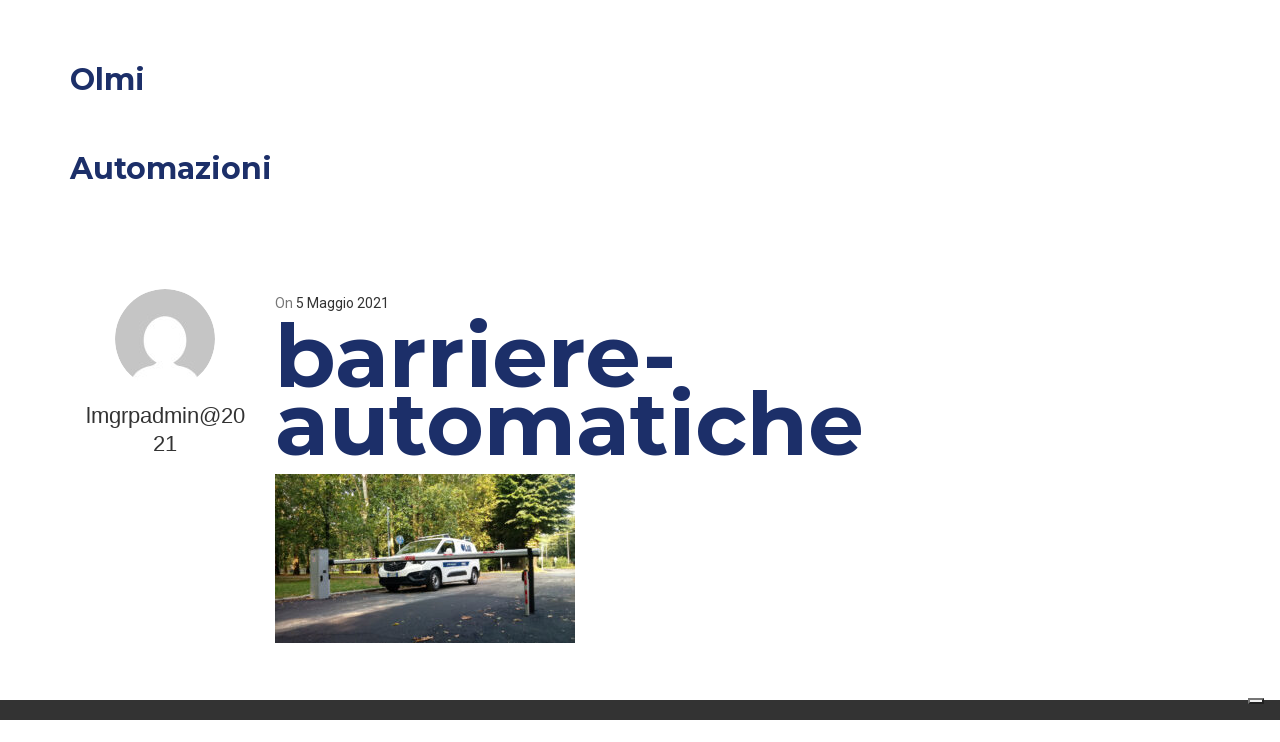

--- FILE ---
content_type: text/html; charset=utf-8
request_url: https://www.google.com/recaptcha/api2/anchor?ar=1&k=6Les79gUAAAAAOkL0cjd_OWAQ_j4C8L8mDi9V2eZ&co=aHR0cHM6Ly93d3cub2xtaWdyb3VwLml0OjQ0Mw..&hl=en&v=PoyoqOPhxBO7pBk68S4YbpHZ&size=invisible&anchor-ms=20000&execute-ms=30000&cb=98li5wk91o3s
body_size: 48782
content:
<!DOCTYPE HTML><html dir="ltr" lang="en"><head><meta http-equiv="Content-Type" content="text/html; charset=UTF-8">
<meta http-equiv="X-UA-Compatible" content="IE=edge">
<title>reCAPTCHA</title>
<style type="text/css">
/* cyrillic-ext */
@font-face {
  font-family: 'Roboto';
  font-style: normal;
  font-weight: 400;
  font-stretch: 100%;
  src: url(//fonts.gstatic.com/s/roboto/v48/KFO7CnqEu92Fr1ME7kSn66aGLdTylUAMa3GUBHMdazTgWw.woff2) format('woff2');
  unicode-range: U+0460-052F, U+1C80-1C8A, U+20B4, U+2DE0-2DFF, U+A640-A69F, U+FE2E-FE2F;
}
/* cyrillic */
@font-face {
  font-family: 'Roboto';
  font-style: normal;
  font-weight: 400;
  font-stretch: 100%;
  src: url(//fonts.gstatic.com/s/roboto/v48/KFO7CnqEu92Fr1ME7kSn66aGLdTylUAMa3iUBHMdazTgWw.woff2) format('woff2');
  unicode-range: U+0301, U+0400-045F, U+0490-0491, U+04B0-04B1, U+2116;
}
/* greek-ext */
@font-face {
  font-family: 'Roboto';
  font-style: normal;
  font-weight: 400;
  font-stretch: 100%;
  src: url(//fonts.gstatic.com/s/roboto/v48/KFO7CnqEu92Fr1ME7kSn66aGLdTylUAMa3CUBHMdazTgWw.woff2) format('woff2');
  unicode-range: U+1F00-1FFF;
}
/* greek */
@font-face {
  font-family: 'Roboto';
  font-style: normal;
  font-weight: 400;
  font-stretch: 100%;
  src: url(//fonts.gstatic.com/s/roboto/v48/KFO7CnqEu92Fr1ME7kSn66aGLdTylUAMa3-UBHMdazTgWw.woff2) format('woff2');
  unicode-range: U+0370-0377, U+037A-037F, U+0384-038A, U+038C, U+038E-03A1, U+03A3-03FF;
}
/* math */
@font-face {
  font-family: 'Roboto';
  font-style: normal;
  font-weight: 400;
  font-stretch: 100%;
  src: url(//fonts.gstatic.com/s/roboto/v48/KFO7CnqEu92Fr1ME7kSn66aGLdTylUAMawCUBHMdazTgWw.woff2) format('woff2');
  unicode-range: U+0302-0303, U+0305, U+0307-0308, U+0310, U+0312, U+0315, U+031A, U+0326-0327, U+032C, U+032F-0330, U+0332-0333, U+0338, U+033A, U+0346, U+034D, U+0391-03A1, U+03A3-03A9, U+03B1-03C9, U+03D1, U+03D5-03D6, U+03F0-03F1, U+03F4-03F5, U+2016-2017, U+2034-2038, U+203C, U+2040, U+2043, U+2047, U+2050, U+2057, U+205F, U+2070-2071, U+2074-208E, U+2090-209C, U+20D0-20DC, U+20E1, U+20E5-20EF, U+2100-2112, U+2114-2115, U+2117-2121, U+2123-214F, U+2190, U+2192, U+2194-21AE, U+21B0-21E5, U+21F1-21F2, U+21F4-2211, U+2213-2214, U+2216-22FF, U+2308-230B, U+2310, U+2319, U+231C-2321, U+2336-237A, U+237C, U+2395, U+239B-23B7, U+23D0, U+23DC-23E1, U+2474-2475, U+25AF, U+25B3, U+25B7, U+25BD, U+25C1, U+25CA, U+25CC, U+25FB, U+266D-266F, U+27C0-27FF, U+2900-2AFF, U+2B0E-2B11, U+2B30-2B4C, U+2BFE, U+3030, U+FF5B, U+FF5D, U+1D400-1D7FF, U+1EE00-1EEFF;
}
/* symbols */
@font-face {
  font-family: 'Roboto';
  font-style: normal;
  font-weight: 400;
  font-stretch: 100%;
  src: url(//fonts.gstatic.com/s/roboto/v48/KFO7CnqEu92Fr1ME7kSn66aGLdTylUAMaxKUBHMdazTgWw.woff2) format('woff2');
  unicode-range: U+0001-000C, U+000E-001F, U+007F-009F, U+20DD-20E0, U+20E2-20E4, U+2150-218F, U+2190, U+2192, U+2194-2199, U+21AF, U+21E6-21F0, U+21F3, U+2218-2219, U+2299, U+22C4-22C6, U+2300-243F, U+2440-244A, U+2460-24FF, U+25A0-27BF, U+2800-28FF, U+2921-2922, U+2981, U+29BF, U+29EB, U+2B00-2BFF, U+4DC0-4DFF, U+FFF9-FFFB, U+10140-1018E, U+10190-1019C, U+101A0, U+101D0-101FD, U+102E0-102FB, U+10E60-10E7E, U+1D2C0-1D2D3, U+1D2E0-1D37F, U+1F000-1F0FF, U+1F100-1F1AD, U+1F1E6-1F1FF, U+1F30D-1F30F, U+1F315, U+1F31C, U+1F31E, U+1F320-1F32C, U+1F336, U+1F378, U+1F37D, U+1F382, U+1F393-1F39F, U+1F3A7-1F3A8, U+1F3AC-1F3AF, U+1F3C2, U+1F3C4-1F3C6, U+1F3CA-1F3CE, U+1F3D4-1F3E0, U+1F3ED, U+1F3F1-1F3F3, U+1F3F5-1F3F7, U+1F408, U+1F415, U+1F41F, U+1F426, U+1F43F, U+1F441-1F442, U+1F444, U+1F446-1F449, U+1F44C-1F44E, U+1F453, U+1F46A, U+1F47D, U+1F4A3, U+1F4B0, U+1F4B3, U+1F4B9, U+1F4BB, U+1F4BF, U+1F4C8-1F4CB, U+1F4D6, U+1F4DA, U+1F4DF, U+1F4E3-1F4E6, U+1F4EA-1F4ED, U+1F4F7, U+1F4F9-1F4FB, U+1F4FD-1F4FE, U+1F503, U+1F507-1F50B, U+1F50D, U+1F512-1F513, U+1F53E-1F54A, U+1F54F-1F5FA, U+1F610, U+1F650-1F67F, U+1F687, U+1F68D, U+1F691, U+1F694, U+1F698, U+1F6AD, U+1F6B2, U+1F6B9-1F6BA, U+1F6BC, U+1F6C6-1F6CF, U+1F6D3-1F6D7, U+1F6E0-1F6EA, U+1F6F0-1F6F3, U+1F6F7-1F6FC, U+1F700-1F7FF, U+1F800-1F80B, U+1F810-1F847, U+1F850-1F859, U+1F860-1F887, U+1F890-1F8AD, U+1F8B0-1F8BB, U+1F8C0-1F8C1, U+1F900-1F90B, U+1F93B, U+1F946, U+1F984, U+1F996, U+1F9E9, U+1FA00-1FA6F, U+1FA70-1FA7C, U+1FA80-1FA89, U+1FA8F-1FAC6, U+1FACE-1FADC, U+1FADF-1FAE9, U+1FAF0-1FAF8, U+1FB00-1FBFF;
}
/* vietnamese */
@font-face {
  font-family: 'Roboto';
  font-style: normal;
  font-weight: 400;
  font-stretch: 100%;
  src: url(//fonts.gstatic.com/s/roboto/v48/KFO7CnqEu92Fr1ME7kSn66aGLdTylUAMa3OUBHMdazTgWw.woff2) format('woff2');
  unicode-range: U+0102-0103, U+0110-0111, U+0128-0129, U+0168-0169, U+01A0-01A1, U+01AF-01B0, U+0300-0301, U+0303-0304, U+0308-0309, U+0323, U+0329, U+1EA0-1EF9, U+20AB;
}
/* latin-ext */
@font-face {
  font-family: 'Roboto';
  font-style: normal;
  font-weight: 400;
  font-stretch: 100%;
  src: url(//fonts.gstatic.com/s/roboto/v48/KFO7CnqEu92Fr1ME7kSn66aGLdTylUAMa3KUBHMdazTgWw.woff2) format('woff2');
  unicode-range: U+0100-02BA, U+02BD-02C5, U+02C7-02CC, U+02CE-02D7, U+02DD-02FF, U+0304, U+0308, U+0329, U+1D00-1DBF, U+1E00-1E9F, U+1EF2-1EFF, U+2020, U+20A0-20AB, U+20AD-20C0, U+2113, U+2C60-2C7F, U+A720-A7FF;
}
/* latin */
@font-face {
  font-family: 'Roboto';
  font-style: normal;
  font-weight: 400;
  font-stretch: 100%;
  src: url(//fonts.gstatic.com/s/roboto/v48/KFO7CnqEu92Fr1ME7kSn66aGLdTylUAMa3yUBHMdazQ.woff2) format('woff2');
  unicode-range: U+0000-00FF, U+0131, U+0152-0153, U+02BB-02BC, U+02C6, U+02DA, U+02DC, U+0304, U+0308, U+0329, U+2000-206F, U+20AC, U+2122, U+2191, U+2193, U+2212, U+2215, U+FEFF, U+FFFD;
}
/* cyrillic-ext */
@font-face {
  font-family: 'Roboto';
  font-style: normal;
  font-weight: 500;
  font-stretch: 100%;
  src: url(//fonts.gstatic.com/s/roboto/v48/KFO7CnqEu92Fr1ME7kSn66aGLdTylUAMa3GUBHMdazTgWw.woff2) format('woff2');
  unicode-range: U+0460-052F, U+1C80-1C8A, U+20B4, U+2DE0-2DFF, U+A640-A69F, U+FE2E-FE2F;
}
/* cyrillic */
@font-face {
  font-family: 'Roboto';
  font-style: normal;
  font-weight: 500;
  font-stretch: 100%;
  src: url(//fonts.gstatic.com/s/roboto/v48/KFO7CnqEu92Fr1ME7kSn66aGLdTylUAMa3iUBHMdazTgWw.woff2) format('woff2');
  unicode-range: U+0301, U+0400-045F, U+0490-0491, U+04B0-04B1, U+2116;
}
/* greek-ext */
@font-face {
  font-family: 'Roboto';
  font-style: normal;
  font-weight: 500;
  font-stretch: 100%;
  src: url(//fonts.gstatic.com/s/roboto/v48/KFO7CnqEu92Fr1ME7kSn66aGLdTylUAMa3CUBHMdazTgWw.woff2) format('woff2');
  unicode-range: U+1F00-1FFF;
}
/* greek */
@font-face {
  font-family: 'Roboto';
  font-style: normal;
  font-weight: 500;
  font-stretch: 100%;
  src: url(//fonts.gstatic.com/s/roboto/v48/KFO7CnqEu92Fr1ME7kSn66aGLdTylUAMa3-UBHMdazTgWw.woff2) format('woff2');
  unicode-range: U+0370-0377, U+037A-037F, U+0384-038A, U+038C, U+038E-03A1, U+03A3-03FF;
}
/* math */
@font-face {
  font-family: 'Roboto';
  font-style: normal;
  font-weight: 500;
  font-stretch: 100%;
  src: url(//fonts.gstatic.com/s/roboto/v48/KFO7CnqEu92Fr1ME7kSn66aGLdTylUAMawCUBHMdazTgWw.woff2) format('woff2');
  unicode-range: U+0302-0303, U+0305, U+0307-0308, U+0310, U+0312, U+0315, U+031A, U+0326-0327, U+032C, U+032F-0330, U+0332-0333, U+0338, U+033A, U+0346, U+034D, U+0391-03A1, U+03A3-03A9, U+03B1-03C9, U+03D1, U+03D5-03D6, U+03F0-03F1, U+03F4-03F5, U+2016-2017, U+2034-2038, U+203C, U+2040, U+2043, U+2047, U+2050, U+2057, U+205F, U+2070-2071, U+2074-208E, U+2090-209C, U+20D0-20DC, U+20E1, U+20E5-20EF, U+2100-2112, U+2114-2115, U+2117-2121, U+2123-214F, U+2190, U+2192, U+2194-21AE, U+21B0-21E5, U+21F1-21F2, U+21F4-2211, U+2213-2214, U+2216-22FF, U+2308-230B, U+2310, U+2319, U+231C-2321, U+2336-237A, U+237C, U+2395, U+239B-23B7, U+23D0, U+23DC-23E1, U+2474-2475, U+25AF, U+25B3, U+25B7, U+25BD, U+25C1, U+25CA, U+25CC, U+25FB, U+266D-266F, U+27C0-27FF, U+2900-2AFF, U+2B0E-2B11, U+2B30-2B4C, U+2BFE, U+3030, U+FF5B, U+FF5D, U+1D400-1D7FF, U+1EE00-1EEFF;
}
/* symbols */
@font-face {
  font-family: 'Roboto';
  font-style: normal;
  font-weight: 500;
  font-stretch: 100%;
  src: url(//fonts.gstatic.com/s/roboto/v48/KFO7CnqEu92Fr1ME7kSn66aGLdTylUAMaxKUBHMdazTgWw.woff2) format('woff2');
  unicode-range: U+0001-000C, U+000E-001F, U+007F-009F, U+20DD-20E0, U+20E2-20E4, U+2150-218F, U+2190, U+2192, U+2194-2199, U+21AF, U+21E6-21F0, U+21F3, U+2218-2219, U+2299, U+22C4-22C6, U+2300-243F, U+2440-244A, U+2460-24FF, U+25A0-27BF, U+2800-28FF, U+2921-2922, U+2981, U+29BF, U+29EB, U+2B00-2BFF, U+4DC0-4DFF, U+FFF9-FFFB, U+10140-1018E, U+10190-1019C, U+101A0, U+101D0-101FD, U+102E0-102FB, U+10E60-10E7E, U+1D2C0-1D2D3, U+1D2E0-1D37F, U+1F000-1F0FF, U+1F100-1F1AD, U+1F1E6-1F1FF, U+1F30D-1F30F, U+1F315, U+1F31C, U+1F31E, U+1F320-1F32C, U+1F336, U+1F378, U+1F37D, U+1F382, U+1F393-1F39F, U+1F3A7-1F3A8, U+1F3AC-1F3AF, U+1F3C2, U+1F3C4-1F3C6, U+1F3CA-1F3CE, U+1F3D4-1F3E0, U+1F3ED, U+1F3F1-1F3F3, U+1F3F5-1F3F7, U+1F408, U+1F415, U+1F41F, U+1F426, U+1F43F, U+1F441-1F442, U+1F444, U+1F446-1F449, U+1F44C-1F44E, U+1F453, U+1F46A, U+1F47D, U+1F4A3, U+1F4B0, U+1F4B3, U+1F4B9, U+1F4BB, U+1F4BF, U+1F4C8-1F4CB, U+1F4D6, U+1F4DA, U+1F4DF, U+1F4E3-1F4E6, U+1F4EA-1F4ED, U+1F4F7, U+1F4F9-1F4FB, U+1F4FD-1F4FE, U+1F503, U+1F507-1F50B, U+1F50D, U+1F512-1F513, U+1F53E-1F54A, U+1F54F-1F5FA, U+1F610, U+1F650-1F67F, U+1F687, U+1F68D, U+1F691, U+1F694, U+1F698, U+1F6AD, U+1F6B2, U+1F6B9-1F6BA, U+1F6BC, U+1F6C6-1F6CF, U+1F6D3-1F6D7, U+1F6E0-1F6EA, U+1F6F0-1F6F3, U+1F6F7-1F6FC, U+1F700-1F7FF, U+1F800-1F80B, U+1F810-1F847, U+1F850-1F859, U+1F860-1F887, U+1F890-1F8AD, U+1F8B0-1F8BB, U+1F8C0-1F8C1, U+1F900-1F90B, U+1F93B, U+1F946, U+1F984, U+1F996, U+1F9E9, U+1FA00-1FA6F, U+1FA70-1FA7C, U+1FA80-1FA89, U+1FA8F-1FAC6, U+1FACE-1FADC, U+1FADF-1FAE9, U+1FAF0-1FAF8, U+1FB00-1FBFF;
}
/* vietnamese */
@font-face {
  font-family: 'Roboto';
  font-style: normal;
  font-weight: 500;
  font-stretch: 100%;
  src: url(//fonts.gstatic.com/s/roboto/v48/KFO7CnqEu92Fr1ME7kSn66aGLdTylUAMa3OUBHMdazTgWw.woff2) format('woff2');
  unicode-range: U+0102-0103, U+0110-0111, U+0128-0129, U+0168-0169, U+01A0-01A1, U+01AF-01B0, U+0300-0301, U+0303-0304, U+0308-0309, U+0323, U+0329, U+1EA0-1EF9, U+20AB;
}
/* latin-ext */
@font-face {
  font-family: 'Roboto';
  font-style: normal;
  font-weight: 500;
  font-stretch: 100%;
  src: url(//fonts.gstatic.com/s/roboto/v48/KFO7CnqEu92Fr1ME7kSn66aGLdTylUAMa3KUBHMdazTgWw.woff2) format('woff2');
  unicode-range: U+0100-02BA, U+02BD-02C5, U+02C7-02CC, U+02CE-02D7, U+02DD-02FF, U+0304, U+0308, U+0329, U+1D00-1DBF, U+1E00-1E9F, U+1EF2-1EFF, U+2020, U+20A0-20AB, U+20AD-20C0, U+2113, U+2C60-2C7F, U+A720-A7FF;
}
/* latin */
@font-face {
  font-family: 'Roboto';
  font-style: normal;
  font-weight: 500;
  font-stretch: 100%;
  src: url(//fonts.gstatic.com/s/roboto/v48/KFO7CnqEu92Fr1ME7kSn66aGLdTylUAMa3yUBHMdazQ.woff2) format('woff2');
  unicode-range: U+0000-00FF, U+0131, U+0152-0153, U+02BB-02BC, U+02C6, U+02DA, U+02DC, U+0304, U+0308, U+0329, U+2000-206F, U+20AC, U+2122, U+2191, U+2193, U+2212, U+2215, U+FEFF, U+FFFD;
}
/* cyrillic-ext */
@font-face {
  font-family: 'Roboto';
  font-style: normal;
  font-weight: 900;
  font-stretch: 100%;
  src: url(//fonts.gstatic.com/s/roboto/v48/KFO7CnqEu92Fr1ME7kSn66aGLdTylUAMa3GUBHMdazTgWw.woff2) format('woff2');
  unicode-range: U+0460-052F, U+1C80-1C8A, U+20B4, U+2DE0-2DFF, U+A640-A69F, U+FE2E-FE2F;
}
/* cyrillic */
@font-face {
  font-family: 'Roboto';
  font-style: normal;
  font-weight: 900;
  font-stretch: 100%;
  src: url(//fonts.gstatic.com/s/roboto/v48/KFO7CnqEu92Fr1ME7kSn66aGLdTylUAMa3iUBHMdazTgWw.woff2) format('woff2');
  unicode-range: U+0301, U+0400-045F, U+0490-0491, U+04B0-04B1, U+2116;
}
/* greek-ext */
@font-face {
  font-family: 'Roboto';
  font-style: normal;
  font-weight: 900;
  font-stretch: 100%;
  src: url(//fonts.gstatic.com/s/roboto/v48/KFO7CnqEu92Fr1ME7kSn66aGLdTylUAMa3CUBHMdazTgWw.woff2) format('woff2');
  unicode-range: U+1F00-1FFF;
}
/* greek */
@font-face {
  font-family: 'Roboto';
  font-style: normal;
  font-weight: 900;
  font-stretch: 100%;
  src: url(//fonts.gstatic.com/s/roboto/v48/KFO7CnqEu92Fr1ME7kSn66aGLdTylUAMa3-UBHMdazTgWw.woff2) format('woff2');
  unicode-range: U+0370-0377, U+037A-037F, U+0384-038A, U+038C, U+038E-03A1, U+03A3-03FF;
}
/* math */
@font-face {
  font-family: 'Roboto';
  font-style: normal;
  font-weight: 900;
  font-stretch: 100%;
  src: url(//fonts.gstatic.com/s/roboto/v48/KFO7CnqEu92Fr1ME7kSn66aGLdTylUAMawCUBHMdazTgWw.woff2) format('woff2');
  unicode-range: U+0302-0303, U+0305, U+0307-0308, U+0310, U+0312, U+0315, U+031A, U+0326-0327, U+032C, U+032F-0330, U+0332-0333, U+0338, U+033A, U+0346, U+034D, U+0391-03A1, U+03A3-03A9, U+03B1-03C9, U+03D1, U+03D5-03D6, U+03F0-03F1, U+03F4-03F5, U+2016-2017, U+2034-2038, U+203C, U+2040, U+2043, U+2047, U+2050, U+2057, U+205F, U+2070-2071, U+2074-208E, U+2090-209C, U+20D0-20DC, U+20E1, U+20E5-20EF, U+2100-2112, U+2114-2115, U+2117-2121, U+2123-214F, U+2190, U+2192, U+2194-21AE, U+21B0-21E5, U+21F1-21F2, U+21F4-2211, U+2213-2214, U+2216-22FF, U+2308-230B, U+2310, U+2319, U+231C-2321, U+2336-237A, U+237C, U+2395, U+239B-23B7, U+23D0, U+23DC-23E1, U+2474-2475, U+25AF, U+25B3, U+25B7, U+25BD, U+25C1, U+25CA, U+25CC, U+25FB, U+266D-266F, U+27C0-27FF, U+2900-2AFF, U+2B0E-2B11, U+2B30-2B4C, U+2BFE, U+3030, U+FF5B, U+FF5D, U+1D400-1D7FF, U+1EE00-1EEFF;
}
/* symbols */
@font-face {
  font-family: 'Roboto';
  font-style: normal;
  font-weight: 900;
  font-stretch: 100%;
  src: url(//fonts.gstatic.com/s/roboto/v48/KFO7CnqEu92Fr1ME7kSn66aGLdTylUAMaxKUBHMdazTgWw.woff2) format('woff2');
  unicode-range: U+0001-000C, U+000E-001F, U+007F-009F, U+20DD-20E0, U+20E2-20E4, U+2150-218F, U+2190, U+2192, U+2194-2199, U+21AF, U+21E6-21F0, U+21F3, U+2218-2219, U+2299, U+22C4-22C6, U+2300-243F, U+2440-244A, U+2460-24FF, U+25A0-27BF, U+2800-28FF, U+2921-2922, U+2981, U+29BF, U+29EB, U+2B00-2BFF, U+4DC0-4DFF, U+FFF9-FFFB, U+10140-1018E, U+10190-1019C, U+101A0, U+101D0-101FD, U+102E0-102FB, U+10E60-10E7E, U+1D2C0-1D2D3, U+1D2E0-1D37F, U+1F000-1F0FF, U+1F100-1F1AD, U+1F1E6-1F1FF, U+1F30D-1F30F, U+1F315, U+1F31C, U+1F31E, U+1F320-1F32C, U+1F336, U+1F378, U+1F37D, U+1F382, U+1F393-1F39F, U+1F3A7-1F3A8, U+1F3AC-1F3AF, U+1F3C2, U+1F3C4-1F3C6, U+1F3CA-1F3CE, U+1F3D4-1F3E0, U+1F3ED, U+1F3F1-1F3F3, U+1F3F5-1F3F7, U+1F408, U+1F415, U+1F41F, U+1F426, U+1F43F, U+1F441-1F442, U+1F444, U+1F446-1F449, U+1F44C-1F44E, U+1F453, U+1F46A, U+1F47D, U+1F4A3, U+1F4B0, U+1F4B3, U+1F4B9, U+1F4BB, U+1F4BF, U+1F4C8-1F4CB, U+1F4D6, U+1F4DA, U+1F4DF, U+1F4E3-1F4E6, U+1F4EA-1F4ED, U+1F4F7, U+1F4F9-1F4FB, U+1F4FD-1F4FE, U+1F503, U+1F507-1F50B, U+1F50D, U+1F512-1F513, U+1F53E-1F54A, U+1F54F-1F5FA, U+1F610, U+1F650-1F67F, U+1F687, U+1F68D, U+1F691, U+1F694, U+1F698, U+1F6AD, U+1F6B2, U+1F6B9-1F6BA, U+1F6BC, U+1F6C6-1F6CF, U+1F6D3-1F6D7, U+1F6E0-1F6EA, U+1F6F0-1F6F3, U+1F6F7-1F6FC, U+1F700-1F7FF, U+1F800-1F80B, U+1F810-1F847, U+1F850-1F859, U+1F860-1F887, U+1F890-1F8AD, U+1F8B0-1F8BB, U+1F8C0-1F8C1, U+1F900-1F90B, U+1F93B, U+1F946, U+1F984, U+1F996, U+1F9E9, U+1FA00-1FA6F, U+1FA70-1FA7C, U+1FA80-1FA89, U+1FA8F-1FAC6, U+1FACE-1FADC, U+1FADF-1FAE9, U+1FAF0-1FAF8, U+1FB00-1FBFF;
}
/* vietnamese */
@font-face {
  font-family: 'Roboto';
  font-style: normal;
  font-weight: 900;
  font-stretch: 100%;
  src: url(//fonts.gstatic.com/s/roboto/v48/KFO7CnqEu92Fr1ME7kSn66aGLdTylUAMa3OUBHMdazTgWw.woff2) format('woff2');
  unicode-range: U+0102-0103, U+0110-0111, U+0128-0129, U+0168-0169, U+01A0-01A1, U+01AF-01B0, U+0300-0301, U+0303-0304, U+0308-0309, U+0323, U+0329, U+1EA0-1EF9, U+20AB;
}
/* latin-ext */
@font-face {
  font-family: 'Roboto';
  font-style: normal;
  font-weight: 900;
  font-stretch: 100%;
  src: url(//fonts.gstatic.com/s/roboto/v48/KFO7CnqEu92Fr1ME7kSn66aGLdTylUAMa3KUBHMdazTgWw.woff2) format('woff2');
  unicode-range: U+0100-02BA, U+02BD-02C5, U+02C7-02CC, U+02CE-02D7, U+02DD-02FF, U+0304, U+0308, U+0329, U+1D00-1DBF, U+1E00-1E9F, U+1EF2-1EFF, U+2020, U+20A0-20AB, U+20AD-20C0, U+2113, U+2C60-2C7F, U+A720-A7FF;
}
/* latin */
@font-face {
  font-family: 'Roboto';
  font-style: normal;
  font-weight: 900;
  font-stretch: 100%;
  src: url(//fonts.gstatic.com/s/roboto/v48/KFO7CnqEu92Fr1ME7kSn66aGLdTylUAMa3yUBHMdazQ.woff2) format('woff2');
  unicode-range: U+0000-00FF, U+0131, U+0152-0153, U+02BB-02BC, U+02C6, U+02DA, U+02DC, U+0304, U+0308, U+0329, U+2000-206F, U+20AC, U+2122, U+2191, U+2193, U+2212, U+2215, U+FEFF, U+FFFD;
}

</style>
<link rel="stylesheet" type="text/css" href="https://www.gstatic.com/recaptcha/releases/PoyoqOPhxBO7pBk68S4YbpHZ/styles__ltr.css">
<script nonce="5oPFRb8g6m9gaC-jSlX_YA" type="text/javascript">window['__recaptcha_api'] = 'https://www.google.com/recaptcha/api2/';</script>
<script type="text/javascript" src="https://www.gstatic.com/recaptcha/releases/PoyoqOPhxBO7pBk68S4YbpHZ/recaptcha__en.js" nonce="5oPFRb8g6m9gaC-jSlX_YA">
      
    </script></head>
<body><div id="rc-anchor-alert" class="rc-anchor-alert"></div>
<input type="hidden" id="recaptcha-token" value="[base64]">
<script type="text/javascript" nonce="5oPFRb8g6m9gaC-jSlX_YA">
      recaptcha.anchor.Main.init("[\x22ainput\x22,[\x22bgdata\x22,\x22\x22,\[base64]/[base64]/[base64]/[base64]/[base64]/[base64]/KGcoTywyNTMsTy5PKSxVRyhPLEMpKTpnKE8sMjUzLEMpLE8pKSxsKSksTykpfSxieT1mdW5jdGlvbihDLE8sdSxsKXtmb3IobD0odT1SKEMpLDApO08+MDtPLS0pbD1sPDw4fFooQyk7ZyhDLHUsbCl9LFVHPWZ1bmN0aW9uKEMsTyl7Qy5pLmxlbmd0aD4xMDQ/[base64]/[base64]/[base64]/[base64]/[base64]/[base64]/[base64]\\u003d\x22,\[base64]\\u003d\\u003d\x22,\x22aQUDw4nCsFjChGp3PmLDqU/Cn8KVw4DDo8Oiw4LCv15rwpvDhH3DlcO4w5DDk0FZw7thFsOIw4bCr1c0wpHDp8Kuw4R9wrvDoGjDuGPDjHHClMONwrvDuirDu8KaYcOeYh/DsMOqeMKnCG9paMKmccOxw77DiMK5UMKSwrPDgcKtdcOAw6l2w6bDj8Kcw4tcCW7ChcOSw5VQTsOSY3jDlcOTEgjCoic1ecOQInrDuTU8GcO0MMO2c8KjV1ciUS0yw7nDnWU4wpUdIMONw5XCncOSw49ew7xAwq3Cp8ONB8OTw5xlSRLDv8O/AsOIwoscw7Uww5bDosOXwpcLwprDqMKnw71hw6/[base64]/[base64]/CniRAJWbDisKTwp/DvMOeFDvClhLCuMO2w4nDgHHDtcOEw5dSVSXDiXtCDFLCkcKaelx6w5bCu8KgdVdjccKseHDDqcK+dFPCpcKMw5pDAF9CHsOWNcK4KRQtIkDDtmPCtBw8w73Dk8KBw7BOfjvChWtCD8KNw6rCmQrCjUDCm8K/csKkwpwOHcK0Ckp5w4lNI8O9DjNqwoPDj2pgIU1Aw6/DmGcIwrkRw701a1opfsKYw4VQw5hgSMO8w64pAMKlNMKjGi/DhsOnSg5hw4zChcOGUCJeKGnDl8OIwqlTPQQNw6IOwoTDq8KJTsOTw7Yew5rDj3zDp8KLwrbDusOlBsOxD8OLw7TDssKVfsKlRsKDwoLDuRTCuUrCrEpwPQ/DicO3wq7CgT/[base64]/Ds3V2w6AJU8KUP8Onwr3Dsk3DnXXDgcOAEMOJFS/CpcKWw7fCpEUuwodRwq8xOMKvw58UYhnDvWYGUjFqZsKcwqfCjQB1dHQewrLDr8KsTsOQwozDgVPDlQLCgMKVwohEZRpaw4p5DsO9AsOUw77Du0E3fsKrwoROb8OgwpzDmR/DsGrCjlsBUcOjw442wrFWwr17QAfCtMO2ZlQhD8K6UWEuwrg0FGnCqsO1wpo3UsOgwpARwoTDgcKbw6Y5w5HCuBbCs8OZwoUrw7TDsMKawrpSwp8KesKoE8KyOBx5wpHDkcOtw57DrXjDoTIEwrrDrU07HsObBm0Vw58two5/Kz7DnG9Ew4xUwpXCmsKzwrPCvU9EFsKew5XCmsKiOcOuF8O3w4IrwpTCicOiXMOhZsOEQcKeXR7Cuztbw5DDhMKAw4DCmjTCu8O2w4l/LFnDgktdw4pTTFvCjw7Dt8OYcXpKecKiG8KgwpfDnW5xw5bCnB7DgS7DrcOywrgGVHLCtMKyQTB9woYowooIw5/Co8KnRQJNwpjCrsKew6E0d1DDpMO0w57CgU5Fw5vDr8KbHyJDUMOJNcOLw6jDvj3DrMOSwrfClMOxM8OafsKWP8Ohw7zCr2bDhGJ2woTChHxmG3duwrQuQX0HwoHCqHDDm8KJIcOyKMOwXcODwo/[base64]/[base64]/DusOuPW9/Qx/[base64]/DkMO1LCZkY1PDtAUrw4jDlXI/AcOERsKfwq/[base64]/[base64]/CuMKYNRNlw5bCgEjDpMOdI8KeCU9fZsOaAcKyw5fCum3CrcKWD8OXw5fDucKQw49odUDCiMKLw6dJw4vDpcOSDsKPScKtw47CiMO6wp0eXMOCWcKdXcO8wqo9w6VcTxtIUxXDlMKBFWTCvcOXw6hlwrLDj8O+QT/Drghsw6TCjQQDb1YNH8O4Y8KTfzBnwqfCsVJ1w5jCuDdwHsKbTTHDrsOrw5U/w5wEw4oyw4PCosOaw77Dj0rDg1Zjw41mb8OGTWTCoMOGH8O1ESrDvR9Yw5nCkWLCi8OXw6fCvHtjHQ/Cl8KGw6tBWMK1woFkwpfDkiHCgQxJw5xGw70uwqXCvyAjw4ZTaMKweVwZeh7Ch8OtXl/DucOMwro9w5ZRw7/[base64]/wrzDoR7DsGQ5w5YQaAPDl8KJwq3CosO2fRbDszXDs8O1w4PDuU80Q8KUwrcKw7zCmy3Cs8KAwpYUwqgoZmbDuU8hUCXDncOOR8OhP8KHwrLDtDs7eMOqwqQyw6bCv1VjfMOiwpURwo7Dk8KMw75dwoUBEA1Qw6cHPBDCgsKQwrcIw4/DikE+wrg/[base64]/DoF81w4MUP8ORwqHCi8OrwrXCl01Qa3IlOAbCscK9Uh/DnhlgO8OaHsOewoYcwoTCicOvFFg/GsKqecKXTcORw5lLw6zDusOIFsKPA8OGw7FXWARKw5obwrhzWWcIHA7CnsKuc1XDucK4wpXDrSfDncKiw4/DkjoWcz54w4vDrcODOEs1wq5NERgCBUXDmDIRw5fDs8ONH0IbdG0Ow6bCqA3ChATChsKdw5TDjlpEw513w7EbNsOlw4nDnGFCwokpHURjw5wrNMOIJAzDrzwSw5kkw5HCun9PMTR6wpoZDsOTFH1lIMOTecOjOktqw4DDoMKbwrtdDk/[base64]/wpgTwokpQMKsw50Swq7CpUILW35HwrfCu0/CpMKyI2/DucK1wrNuw4rCry/CmUM3w6o3WcKdwpQrw44wdVTDjcKfw78Dw6XDqQHCpCl0HE/CtcK5JS93wqJ6wq9rMmDDgBDCusKUw6A9w5XDuVhgw7IkwoQeIUfCssOZwrwgwpdLwpF2wogSw7dOw65HdAlkw5zDujnDnMOewqjCpFd9OMOsw6rCmMKPE1ZLCxDCo8OAfDnDuMKoM8OewpPDuhlSWcOmwrAnUcK7w4F1E8OQEsOATjBAw6/[base64]/EsK8MsObJ8OdbsKsOsKvw53Co8ODT8K0Tmtjw4vCtsKTGMOzb8OaYTvDiDvCsMO9wrLDqcOmO2h9wrzDtsKbwoVDw5HCocOOwoHDksOdAH3DgG3ChDfDt1DCi8KSNXLDuEMFQsO8w48MKcOlScKgw6U+w6fClkTDvgJkwrfCgcOrwpY5csOqYwQ/D8OMXH7DujvDp8OceHwGbsOSGyIqwr0QZG/DpgwyEk/DosOVwpIfFmTCpwnDmm7DgjJkwrVzw7bCh8OfwofChMOyw43DgWXDnMKQWGjDusOSM8Kmw5QjBcKSNcOpw4cVwrEVFTfCl1XDsFl/dcKoBWTCnz/DpnAcVAlpw7gAw4ZRwq48w4HDvi/DtMKKw6JJXsK+IWTCpjQVwq3DoMO6R2l7acO8XcOkH2jDuMKhUi9Jw7kiOMKYTcKFZ2RxCMK6w5LDkFcswoYJwp3DkX/Crw3DkB5WVG/CucOqwp3CtsORSnTCg8O7ZRIuAFIOwojCu8KGQsOyEC7DqsK3KwFMB3kpw5ZKasKGwqXCjsOVwppmXMOnCG4TwpHDmyVBfMKMwq3CnXc5TzU8w6rDhcOcdsO4w4/CoU5RAsKZAHDCsljCoEQXw7oiCsO3RcOtwr3CviHCnw0aFMKowp9ndsKjw4vDkMKSw6RBE38DwqLChcOkRwhSZj7CqxQtYcOgdMKZY3tYw6PDmy3CocKlN8OJA8K+asOfecOPdcOhwpF/wqpJGC/DtQMoFmbDvSvDpD85wo4sCTFuWiAlNAjClcK+asOOH8KYw5/DuzrCtibDsMOdwqvDrFpxw6XCgcOLw4k8JMKkLMOHwpHCuBTCjBHDlBcqW8KzKnfDiRF9O8Ovw6sAw55ueMOwQjo6wpDCtztzfSA4w5rDlcKBFS/CjsOgwqfDkMKGw6smAVRJwo/CpsO4w7VcIMOJw47DqcKAD8KDw5nCuMKkwovCglQ+HMKXwrR5w4BwEsKkw5rCmcKpFwrCnsOUdQXCpcOwGQrCuMOjwrDCvFPCpwLCqsKVw55mw4fChsOlDF7DkjTCk0XDgsO5wqjDpRbDsGY4w4sSGcOTXcORw43DvTbDhh/DvDjDljErBVlSwrAZwoTDhzExRsOyPMOZw5NUIzsKwoAmeH7DnB7DtcORw6/DucKTwqhXwrdfw7xqXcOCwoMCwqjDisKjw5Jbw47CoMK/fsOSc8O/LsOKNzsDwpkbw7dTIMOawosMdynDrMKxNsK7XSjCqMK/wpnDqn3Cm8KOw5Qrw4gkwoIgw7XCrQscesKsK0ZgGMK5w7xzFAs1wprDgT/Cjj9nw5DDsWXDnVDCsGdLw5wYw7/CoElkdXvCjzHDgsK/[base64]/[base64]/Ds8KxQwjDuhrDhcKVLgHCmlrCtcKHwqAtL8KJKAx8w4Nww4jDnsKfw7Y1Ax46wqLDu8KMJcKWw4vDrcOXwrhJwpgfbhIcO1zCn8KecDvDscOdwo3CoSDCiw7CpsKgBcKyw5JWwofCglpUOQ4mw6LCjTrCm8O3wrnCkDcHwrMWw6waWsOswojDqcO9CsK/wot1w7Vnw5gMREhiMSPCiUzDvUvDtMODMsKEKxFbw55HM8OzcTdHw47CusKeYE7ClsKPP01ASMK6c8O8LkPDgkIVw5pFKGnCjSYOGWbChsKbD8O9w6DDsVRqw7khw4YOwpHCuSAjwqrDk8Onw7Jdwr3DrMK4w58wTcOOwqTDvTg/TMO4KsKhLyUJwrhyDD/Cn8KSZcKUw6E7ZsKLV1PDjU3Ct8KewojCmcKiwpdoPsO9d8K2w5PCqcKAwqk9w4XDqjHDs8O8w7ssTBVCNxEvwq/CgMKcL8OiAsKrEx7CqA7CiMKkw40lwptbD8Ofczdlw6fClsKNQWxIUSLCkMKZMErDhEBjSMOSPMKjVCsjworDj8OiwqvDihsFV8OQw4fDncKZw5tXwo9Pw6Fuw6LDlMOoecK/[base64]/[base64]/DnMOrfcOvQsKWWcO3bUgyw5Vkw5zDsGPDjyrCkXFjesKzw70qLMOLwpkpwrjDi0XCu1AbwpbCgsOtw4zCv8KJPMKQwp/[base64]/dmLCkcO5L3vDksKZDmjDtT9kwpjCm0U/[base64]/DsMKzw77DtjnCusO4w49ew57Do1rCusKDASgPw7nDgBHDjcK1S8KnR8O2EzjDqA1rSMOJb8OvQk3CtMOiw4w1WDjDqBkKfcK/wrLDpsOdMcK7IMOuHMOpw5vDv07Dp07DvsKjcMKBwqp1wpPDkzJfcgrDhzrCp3Z7R01FwqzDgUDChMOKCDrCgsKHY8KGTsKATX/[base64]/DqMOcVFLDs2fCtyLDnMKYTwAdw6bCnMOCeCLDm8OSZMKKw6E0ScOlwr4HXnggBFBawp7CosOOfMK+wrTCjcO9eMOPw41JKcOABUzCpELDiWrCm8Kyw4zChg44wrJGDsOBCMKnFMOHKMOEXjPDksOZwo4YERDDqFppw7PCl3Z6w4daalt/w7cLw7FGw7DCksKgR8K2Eh4sw7QnOMK/wpvCvsODZmHCkkEYw7t5w6/DmsOPWlzDscO7VnbCv8KowqDCgMK7w7rDt8KpTcOWbHfDt8KIKcKbwrE5YDnDu8OowpkGU8Kyw5fDg0MhfMOMQsKlwrHCkMKdMgvCjcK0QcKGwrTDl1LChhbDssOUNl4bwqbDsMOaZiQdw5plwrIXMcOHwrUXF8KOwoDDtW/ChgA2OsKKw77CjQBIw7zDvQBWw49Fw4IZw4QGBHfDvxrCo0TDt8KNS8ObEMKgw6/Ci8KzwqMSwqLDr8OoOcKNwptEwp1dEhdKDgRlw4LCqMKqOS3DrsKtbMKoCMKiBEfChMOvw5jDh3Q8aQHDkcKaecO4wpc7XhrCu0Z8wrHDqWvCiSDDqMKJbcOwVQHDgD3Cvk7DqcONw6rDssOrwqLDiQ8PwqDDlsKBLsO4w4d7Z8KbS8Oow5NED8OOwrxKR8Ofwq/[base64]/McKjHgLDqGTDklnDr8KJS8KKSVnDr8KTDwQiVMKFKH3CtsKeFcK4fcOfw7YadCDCl8KbRMOkTMOSwrbDqcORwoPDtEHDhFcLOsKwaDzCosO/wrUaw5fDssKHwq/ChSY5w6omwrvCtmjDjQhVOQ0fH8OYw63CisKhQ8KnOcOFTsOKMQd0dDJRLcKLwrtDQC7DhcKawobCiSY9w6XCiwpDOsO+Gh/DtcKmwpLDtsO+fVw8N8KvKl7Cjgw2w5rCjMKNKMOIw5zDhC3CgT/[base64]/CqgRcwot3woDDgGHCo8Kjw6ZsdkPDjwHDusKRLMKSwqd9w7c5ZMKxw6PDnw3DrUPDi8KLb8OmemfDqxYpIcOKASU2w73CmcOZfiTDtcKuw71BfyLDtMKqwqTDjsO7w6J4BlHCjSPDn8KwIB1SD8ORP8KCw5XCtMKQQlMbwq8sw6DCosKcVsKaXMKlwqwDEi/Dsn4JR8OZw45yw4nDrsOoasKWwpzDqi5ncX7DjsKtw6PCsHnDtcOOfsOKB8KIWxHDhsOwwp/ClcOgw43DrcK7CAzDqi1IwpUkLsKRMsOmcinCqwYBSzckwrPCs0ksWTxpfsKyLcKCwqB9wr5mYsO8GBbCjHfDtsODEn7DjCtPIcKpwqDDtWjDl8Kpw4RJehHDlcKxwojDgAMuw6TDrAPDvMOcw4PDrQTDq2/DhsKYw7dPAsOqPMOvw7lHYVLCng0CesOuw6QLwoLClHPCilzDicOpwrHDrRHCp8KJw4rDhMKPbVwQDcKHw47DqMK2Wl/ChUfCn8KbBCbCm8KCfMOcwpXDlifDq8OIw6bCmCZew5xcw6LCjsODw67CmEF6IwTDmlbCuMO1CsKwYzhHIFcsLcK2w5RewrvDtyIJw5Fdw4dUaVImw7FxOljCmkDDnENTwrdQwqPCrsK1f8OgLwwywpDCi8OmJVh0wooEw5J0WSTCrMKHw7VJHMOJwoPDg2dFJ8Ogw6/Dnk9Vw78wVMKFA27ChEnDgMOVw7ZnwqzCtMKswq/DosOhakbCk8ONwrIha8Kaw4nDtCEMwrsQaAccwrgDw4fDnsONN3Iew5Qzw5PDi8KfM8K4w75Ewpc8L8KdwogKwrvDqkJsHEY2woQlwonCpcKKwpfCuzBUwolJwp3Dv0nDi8OvwqczTMOkKD7CuU8IQ3/Dv8KLHcKhw4lnR2nCjRslV8Oaw6jCvcKGw7fCmcKCwqPCqMOqLxzCocKUccKXwoDCsjVDJ8Olw4LDhcKFwqbChWvCksOMGi8NfcOoLcO5YH9MI8O6GgbDkMK9HBdAwrkNcxZdw4XChsKVw7PDsMOaHCpZwoFWw6obw4TChCc8wp4bwr/[base64]/[base64]/DlQHDi8Oyw7YPw77DksOpwok4bMOAw41Wwp7CtkrDssKGwpM/I8OtWzDDvsO9RD9DwolbZ17ClcKNw4jDgcKKw7ZYdcK8DSorw7wtw65kw4DDhzwEMsOew5nDn8Ovw7rCscKIwo/DpyNIwr7CtcOzw59UMsOmwqxRw5DDlHvCtcKgwqLClGMXw5NSwrzCsCjCkcKjwqpCR8OnwrHDksOhdEXCp0dZwpzClkRxTMKRwr82RmvDisK+CDvClcKlZsKXTcKVLMKwfSnCksOHwrrDjMKywpjChD9aw7Vlw5AQw4UVVsOww6cnIn/Cq8ObYWvCuxw8el8VZDHDkcK+w6/[base64]/wopVw5LChcOCw4d/SW/CgW1uw6oHwrbCt8KIbV4Zwp/[base64]/w7IRw5nDmMK1McOeFiLDhVjDnE3Dv8OSd0pNwo3CosOaCF/DpmBHw6nCqcKkw7vDmA47wpABKlfCjcOmwp9swoFzwrU7wqrDnzbDo8OQcAPDnm8tFTHDiMKpw6zCh8KYNWx/w5zDnMO8wr1uwpIXw6VxARPDj2bDmcKWwrfDoMKOw5Qnw57DjGPCrlNOw7PChsOWCGt6woMYw4LCkT0TSMOHDsOsdcOCXsKywo3DumLDmsOcw7zDvQhIN8KlP8KhJHHDiCF6Y8KcdMKcwr3Dk1gfBQrDo8K/[base64]/[base64]/DjRLDlVnCksOlw6HDmsK3L8Oyw63DvWgqwr0iwoY6wrFBbcKGw5xoKhNpMzrCkjrCncO9wqHCtCbDnsKyFADCpMK+w4LCrsO0w5jDrsK7wrRiwrFLw6kUUmVtwoIzwrQJw7/DoyPCoCYTfyVswrjDmQ5zwqzDisO9w5HDpyk+MMKfw60Ow7bCvsOefcOUOCrCjTrCnWLDpGJ2w7JJw6HDvGVfPMOLM8KgKcKDw6RFYntCMADCqsOeQmUKwojCn17Dpy/CkcOUY8OQw7Itwo9mwoU/w4fCriLCgCVFawUqV3vChw/DsR/DoGdtMcOVwqRfwr7Dj3vCi8KZw6DCsMKCYUjDv8KcwrM8w7XCjMKgwrNXesKbQ8OGwoHCv8O1wrRew5UGPsOrwqPCmsOvL8Kbw6oDNcKwwo1pHTbDthLDpsOHd8Kre8OewqrDthAsdMOJe8OAwohhw5hkw4tOw6xjMcOMImzCn0diw4IGPHx/[base64]/[base64]/GsONS8Kewo7DpsOZV8KIw6LCgMKFccOBw7Vawrk2G8KANMKBesOLw4wwQmTClsO1w7/DiUNLUl/[base64]/Cq1nCqyo1wo1uw67DtEEDCRNjdcOfVBtTw63CgkLCucKUw6lSwrHCvMKZw4HCr8Kkw7YnwqfCl1BLw7fCmMKqw7HCnsKuw6bDrjMkwo5vw5PCkMOLwpXDtE7Ck8Oew4ZlJyABNljDtW1rUQ7DkDPDrBFbWcK3woHDmETCoXFFGsKcw7JBKMKtHCLCmMKbwrp/[base64]/wrZGPsO5w45fHVXDicOtWsKiw6B8wpYcF8KQwpHCvMOSwofDmsKhQh1YUGduwoM7VlHChkN9w6fCnW90eWbDhcK/Og4mYkHDicOcw5c+w5HDqm7Dt3jDnTHCkMO3XEMbGnsnGXQlOcOjwrMYcFcuD8OSSMO5RsOwwpEiABNhTHRuwpXCqsKffWk/QwHDssKPwr0lwqzDpld1w6kwBU4xS8O/[base64]/DqcO7wo19acK5fMKLwpI7Czo6IsO6w4N9woVKFy5nWxYdIMOhw7U7ID9TT17CnsOKGsOywqPDtEvDjcKFZh/DrhjCkmIEacOJw4JUw7zCvsKZwoV/w4x6w4ILOEQULHwFElLCt8K5cMKhbiMnLMOHwpImXcOVwoJ5LcKoAiMZwoNMVsOcwrfCvMKsHzdkw4k5w7HCukjCocKMwpM9JBzClcOmwrHCli1yecK+wq/[base64]/DhcOmwrIvwqV9DDAaMDRrD8O6w6AnY1kLwrdcX8Kyw5bDksOEaw/Dj8KWw65hayXDrwVowrEmwpN6OcOEw4fCmh9JTMODw5duwqbDtQbDjMOBKcKkQMOzIVzCogXCjMO0wq/[base64]/DjgMtZ8OkwqTCrMOLwrcEwq4VwqJDwql+w6YqIEPClQhVZ3/[base64]/DoMKAw4/Chi3CuMOiehrCnsKvOsKFwoPCjg5tYcKrDcOPWMK+T8OAw7vCnkjDpMKJfXgWwrFuBsO9FnAYHMKSLMO7wrfDnsK4w5DDgcOTCcKFeCkHwrvDkcOSw4Y/wr/CokTDkcOtwrnDt3/CrzjDkgo0w4/CuWVkw7nCnE/[base64]/DvHzDo8O0TxzCl8ObXT9awp0nwotWwox9wr/DhlQTwrjDqhPCj8KlAkXCqQQbwrnDly4xYAfChwUFM8O5N3XDg0wzw7XCqcKZwpw7NlDCgX1INsKeHsOZwrLDtDLDvHbDk8Oud8KSw67Cv8K4w7NjC1zDlMOgQcOiwrZxesKew54sw63CrcK4FsKpwoEHw5EzTcOYVHbDsMOpwpdzw4LChMKnw4rDg8OSMRHCncOUES/CqFvCmHnClcKbw5kHSMOIB0hvKgtmFh5sw7PCrw0Bw6LDqFfDusOywodDw7nCu2tNGgbDpWIoFlDDnx80w4gKNC3Ck8OrwpnCjWhIw4ptw53Ds8KgwoPCul3CncOIwqBcwpnCpMO/VcOFJAwsw60/A8OgVsKWQChPeMK9wo3CiRzDnUh+woRKC8Kvw63DhsO6w4BSQ8Olw7nCo0HCnl4/cU1Iw4dXAjrCrsKJwrtgYypKVEYFwolkw6oFX8KyRxljwpAAwrlEezLDjcOFwr9SwofDmG9VHcOAY0RwXcOQw5TDp8ODAsKyHcOhb8Kaw7EzOWlJwoJnCkPCtRPCk8KRw6ENwp0bwoMGCk/[base64]/DscK+IsOIFsObLWzDi28uw5TCl8KHF0zChV/CkDVnw6TCgTMxfsOkI8O7wqPCln4CwqvDiE/DjWTCpG7CqE/Doj7Dp8Kxw44AVsKbZmLDqTbCpMK8csOdTSLDgHTCuD/Dmy7CgMOvCwhHwpBdw5vDjcKmw4bDq07Do8OZw5DCj8OyWyTCozDDj8K1OcO+U8OsRcKOXMKIw6zDucOzw7hpWkHCnwvCocO/TMKsw6LCnMOpHh4FYsOnwqJkIgAiwqhgBhzCrMK1OcOVwqUEacK9w4QQw43DnsK2wrzDlsKXwpDClsKIRmzCjThxwqjDl0bCrHPCqsKUP8Oiw6YvPsKYw4dScMOhwpMuXiU4wotrw7LCo8O/w63DscKGHQozaMKywrnCsTjDiMO9RMKDwqPDq8OIw7PCr2vDv8OhwotlAsOUBG00P8Omc37DlFlnbsO+LMKBwoFlJsOYwr7ChAFxEVkaw484wp/DjsOLwrvCtsKiYy9jYMKow6APwq/[base64]/CtMOpwovCvxkGYsKgwqPCiBbChUEXw4NFw6LDisOAUHhIw5Asw7HDtMO4w68XAzXDjcKeMcO7KMOOL0pDEDkqCMORw5QKCwvCkMK9QsKGOsK5wrbCn8KJw7R9LMKUUcKbOnZfdMKlf8OEKMK+w44xEsOhwqbDhsOAY2nDpUDDtsOIMsKmwpY6w47Dt8O4w4DDp8OtUj/Dt8OmHFXDhcKpw5rDlcKsQHXCncKIccK8wq4qwofChcO6YSjCpXdWR8KewozChgjCoH51QFDDl8Oqa1HCv3TCi8OGFgM+DG/DlRzCiMK2VxXDtQfDi8ONDcOow7sXw7HDtcKIwo59w5XDvAxEwpDCnDnCgiHDlMKPw6sFdC/Cl8Kaw6LCgQ/DicK+C8ObwrUVI8OGKk7Cv8KIwqHDtULDmF9Bwp5kCko8anwWwoYZwrnCgkNMEcKfw6xmbcKew5fCk8OTwpjDiABAwooBw4E3w79OZDrDlyszPcKCwrPDgUnDsQRmKG/[base64]/Dr0TCvCkfw5LClcKjRcOgS0PDs8Kfw44DwpvCn2AnWcKGMsKjwrE7wqouwrIxBsKdSTgQw7/DpMKEw7PDlGXCrsK9woAIw70QU08hwo4UAmtpYsK1w4LDgwzCkMOAAsOrwqwhwqjDuxRjw6zDq8Klw4RuEcO6e8KjwoQ8w4bDoMKsJ8KecVQiw6l0wqbCu8K3Y8OBwonDn8O9wo3ChTdbMMOHw5gNaX5owrrCkz/DkxTClMKTe27CqyLCtcKBBCReYkMSfcKCwrJSwrp9MTzDsXV0w4HCowx1woTCmR/Dv8OLRyJAwrkXdSpiw4NoccKYc8KAw6lVKcONXg7CrVMUECzDlcOGKcKwXFo9ZSrDkcKMGGjCslTCj1bDqkwmwqHDhcOBPsOqwpTDscKrw6fDhFo6woTClQbCpwbCuS9Fw5k9w5bDqsO4wonDlcOeOcO9w73DncO8wp/Dvl1jbhzCtcKEU8Oywo96Y0lkw7Z9MErDp8ONw6XDmcONB1XCnyPDmmXClsO9w7w7YCvDgMOhw7FbwpnDo2YhfsKZw6wYazPDsWZowp3ClsOpGMKkZsK1w4dOTcOPw7LCtsOhwqFwTsOVwpPDvShEGMOYwofClU/Cg8KVamBSX8O/[base64]/DuzVPAMKFwr/Co37CujVmw4NPwoDCh1bCiT3Di0XCssKXCcOow4RicMO8ClnDl8OGwoHDkHMReMOgwpzDoG7Cum5GJcK/Z3fDnsK7WSzCjwLDq8KQCsK5woFfBDnCnmfDuDx7wpfCjl/CjsK9wp80FG1Taj0bIC4Tb8O9w5kDIjTCjcOSwojCl8Ozw6/Ci1bDmMKEwrLDn8Oww4tReXfDoXokw4DDkMOSLcOxw7nDr2HCiWYfw70ywpZ3dcOOwqPCmsOyaQxwOBbDgTQWwpXDoMK/w7RUaXvDhGw5w5pvY8OYwp/ClkkWw7h8fcOywo8jwrgLVQdtwo5OJTMrVxDCu8Orw4Row57CkEB/HcKkfMKBwpxkGQLCqSAfwr4NGsOowpZ1Ql7DrsOxwrQhCVIlwqjCunQtD2ApwpFld8KZScKPLV4AG8OofHzCn2jCjzM5PhFbUsOVwqbCqE9uw6EmAlEbwqJ6PmDCog/DhMOBalpcMsONBsKewpw9wq/CisK9e3J+wpzCrVU0wqU8PcOHWAgjLCYAWsKiw6PDsMO4wpjCssOdw5AfwrhEST3DmMK4dA/Cv2BbwrNHXsKfwpDCs8Ktw5jDpsOew6UAwrcPw47DqMKbJ8KiwrvDqXBeTWLCrsKaw5c2w7UIwpFawp/[base64]/DrMK6MjEWO8KdfcK7dcOswoBdw7YsKCHDu1clFMKFwrIww5rDhwDCuBDDmQXCusOZwqvDisOiaz8Pc8ORw4DCqsOvw7nCicOBAkDCjnrDscO/[base64]/Dp8OvXsKHGcOPSsKEwoHCgW7DpsO5w49zwpw3wpfCrBbCpz0wNsO9w7nCosOXwogUfsOCwpDCtMOtLEvDrgLDlSXDn0kscUnDncONwrJWJD7DjltoEWclwog3wq/CqQlWYsOjw75fYcKyewgMw705bMKYw6MBwoIMP2MfX8OzwqJKZUDDssKPEcKvw6kuCcKzw5hSVk/DkwHCoDXDrAfDgVEdw5wzXMKKwoEUw4p2c2fCgMKIOsK4w4fCjHvDliQhw7nCsV/[base64]/DihZEwoLCmh/DoAHDjMKrNcOBOCzDkcOzwq/DvkDDph0vwoVYwrnDo8OrA8KAQ8OycsOBwrRHwqtqwpgZwokxw5nDsFLDlMKnwojDkcKgw53DvcO7w5BMPQbDpnwsw6MMNcKcwpwnT8K/QAZXwqQdwrApwpfDrX3CnxDDgBrCp3IKVV1AF8KYbDDCmsOkwr0iMcObGsOUw4nCkWbDhsOHVsOxwoJJwpgnBigBw5Rrw7EwPMKoOsOrWG94wq7CocONwpbCtMKUUMOcw5/[base64]/[base64]/DkMKFZRANwojDpkzCk8KGwqsGEcO6wojDrMKgcQTDrsK3bnPCnjMKwqTDpQZaw4lOw5ACw4E/w5bDq8OIHsO3w4dTcxwaXcOtwoZmw5ceQ2VDAgTDk1PCsUpzw4LDmh9uFn0dw6tBw4/Du8OEAMK4w6jCkcOxLcOqMcODwrEMw6/Cg1ZCwodewrNhMcOuw5fCgsODQVzCi8OiwqxzGMOBwpXCpsKeD8OdwoRDSRHDlmEIwo3CiybDs8OQNsKAGR1iw4fCqhwiwotDbcK2LGPDr8KnwrkFwoLCqsKieMOWw50+PsKyCcO/wqQRw616w43CqcOmwoEDw6TCp8ODwo3DhsKZSsOzw4AzZ31nZMKDSlTCjmHCpzLDr8KiWUMuw6FTw70Dw6/CoTZYwq/ClMKIwqwvNsO+wrHCrjYHwp10YkfClmorw5pNGjMKXgXDpiFCIV9lw5ZFw4VPw6DCqcOlw7zCpW7DqiYow5/DtlkVC0PCtsKLUjZAw6dZZw3CpsOywofDonjCisKowodUw4HDh8OCOcKYw6EKw63DucOBTMKuUMKww4TCqkHCgMOhVcKSw79rw4QNYMO3w70Cwpspw7rDuhHDtHXCrVhjZsO/YcKEKMK3w582RHcmBsKxdQbCnAxHPMKYwpVhCBwYwr7DgFDDtsKJZ8OWwoHCr1PDtsOVwrfCulkTw5XCpnPDssOfw5J6SsKPFsO/w7PCvUp/JcKiw5MCIMOaw4FOwq1ECRJvwrzCrsO1wrcrfcOKw4DCmwRcXsOKw4V9N8K+wp11BMOZwr/CpnLCg8OkasOPN3PDnhIww7zCj2/Dq0AHw59kYCQxbxBawoVOTkArw7bDqQcPJsOyG8OkOFpuaC/DncK6wqBUwq7DvGUFwpfCpjVWHcKUTsOhMFDCsDPDtMK5BMKNwpLDrcOEI8KQRMKoaAAjw6pRwpnCiDwQZMO/[base64]/XWXDhcKicQLDjMOVwqQ2w50WeMK/OGAbJMOFQFJtwrMlwrEgw6TClsOiwowNaj1Iw7MjacKMw4TDgVNgfwtIw4o+IU/Cm8KZwq5VwrMKwq/DuMK3w7cswp9MwprDs8Kgw4nCiVHDm8KLKjJnIl5uwpVSwpA1bsOdw4HCkQc4IU/DusKPwpIYwqstb8K8wrozfG/ChRxswpgLwrrDhCzDpwA5w57DuWTCnTvDucKEw6s/[base64]/[base64]/CEQVFiHClMKCVDlPXMKyIjJRwoN5BQwdG1tBIiYwwq3DmcO6wqbDr3zCojRpwqFmw5DCj0fDosKZw6BrKhY+H8Kfw5vDiFx3w5PCmcKGVU/DpcO5G8K7wrYswonCpkYQQ3EKelnCi2RUCsO1wqMFw6lqwqBywrfClMOjw6pwWn0+BcK8w6pudcKiWcOrCEnDqB9bwo/DgAPCmcKFC0TCosOUwqLCowcPwoTCuMOASMO4wprCpX0We1bCuMKhw5TDoMK/YyYKVwhrMMKMwrrCosO7wqHCt1DCoRjCn8K5wprDsEZKHMOvZcO1fnF8VsO9wpY7wpwJRGzDv8OZUwFUNsKzwpvCnwI/[base64]/DrwN0M8Kpw5HCjcKcw4DCusOHw7zDjcOHw4bCncKkwpUXw4RnU8OIaMK1w6Z/[base64]/CiMKDwrrDnwFAw4piw7DDgMOgfsKKw5vCocKsbMO/MSpZw5xEwo5zwqXDjWrCkcKjdGwaw7TCmsO5UwNPw5XDlMOrw4R7wpLDg8Oew7HDmndjfmDCmhFQwq3Dr8OUJB3Cr8O7WsK1AMOYwrTDkB5nwpDCvREpNWPDqMOxM05PcTd/wpNDw5FSCMKJMMKWdTogNVHDs8KUWg03w4shwrFpDsOlDkI+wrnDpjkKw4fCjXsewpPCr8KULicFSUEwDi89w5/Dj8OOwrlYwrLDuVTDr8KCJ8OdCnDDi8KMUMOUwpbCoh3CrMKJb8KUczzCvj7Dm8KvGQ/CmnjDpcKbcsOuInd/SGBlHinCgMKHw50OwqtcMFJuw73CqcOJw47CssK2w47Cih4iKcOJYQfDmhFMw4/ChMOyU8OAwr7DvjjDj8KTwpl/H8KjwozDisOnez03a8KXw6nChFIuWG90w7rDncKWw4U2fjDCv8Kuw77CvMKQwqXCohMjw6kiw5rDjgrDlMOIW3QPBmoHw7hcT8Khw5NJf2/CsMK+wqzDuGsIAcKBN8KHw4oEw6dYB8KTSkfDvzM2Z8OWwokCwrFNH01cw4ZPXHnCoGnDvMKfw5tUIsKhX2/DnsOBw53ClxTCscO2w7jCp8O6RMO6fn/CqsK6w53CvxgaO2LDvGjDgAvDvMK/fnpQQsKbGsOoLXwEGjUMw5JlfEvCqzB1C1NgIMOcc3/[base64]/CrlXDnWlgAsOCbndMekrDsmBWw7/CtAnCt8OXODx6wo8ZPBkDw7zCvMK1f2jCkhYnDMOxd8OEBMO1NcKhwplWw6bCpgkjY2LCgXTCq2DCmmcVZ8O9w7QdPMO7MxtWwqvDg8OmG3ETLMOBKsKkw5HDtQvCjl8KEnsgw4DCl3vCpl/Dh0MqWDV0wrbCsF/Cs8KHw4k3w7YgAj1Hwq0PTDwvAMKQw7gqwpQ+w6xcwrTDpcKbw43CtxvDnT/DoMKibEUgUGbCicOxwozCtErDpCZcYnbDvMO1Q8O0w7diQsOdw5DDrcK0HcKQfcOZwpN2w4xYw6BnwqzCu2vCvlQQbcKAw5x/w5AqKVNcwrQiwrbCvcKjw5bDgl1OYsKZw5vCnW9Iwp7DtcO/[base64]/LMOGw6IoEUbDt3QKMsOiwpvDqmLDlRxRw4HDkkLCvMKSw67CgD4zQ3R3E8Ocwq01IMKXwrDDn8Kiwp3ClD8Mw5JXLXRhHcKXw6zCqjURZcK7w7rCrHN7O0rCjzYwSMOPUsKhQSfCmcK/V8K2w489wrjCjW7DkBwAY1lLHSTDssOwSBLDlsOnXcOIdnpGMcOBw4FvRsOJw6JGw6DDg0fCicKESkbCnhvDuUPDv8Kyw7pQYMKNw7/DrsOaLsOuw7bDm8OIw7V/wo/DpsK0Hzksw4LDu34dVjLCisOdZcOIKgMobcKKFcOiFl4rw54CHifCszTDtVHCosObF8OPBMOLw4x8bWNpw6xAMMOuagUpdC3CjcOOw6YsG0Z5wqZNwpjDkT3DjsOUw4XDvEEmG0oqRC5Iw5N3w6MGw6cHW8KJBMKSfMKufXEGNX/CgH4cJ8OhTQ0mwrLCqBNuwrfDpFLCuUDDnMKKwrXCnsOzJcOFb8KJK3nDglPCvMKnw4TCjsKlNS3CosOyVMKrwpzCszTDksKmcsKTMk93KCYDFsKPwoHCqVfDo8OyE8O7w6TCoiPDksOIwr0gwpc1w5cvIsKDDiLDrcOpw5/CosODw5A+w4onBz/DrWEXasODw6rCvUDDm8OGe8OeQcKXw4tew6HDkR3DsAxEQsKGEMOZBWdfAcKUXcKpwpxdFsOgWyzDosOZwpDDssK2SDrDghAFEsOdMwjCjcOvwpIhwq1oMDIJYsKDJsKzw6/Du8OPw7DCm8O1w5DClyTDoMK9w6MAGT3CiknCpMK6cMODwrzDi3lfw7jDri0rwr/DpFTDixQuQMOrwosDw6R1w47CuMOuw7TCuHB7XCfDosO5bHpPdMOYw5QLFmPCusOmwqHCsDFLw7AuRUwbwpAuw7fCv8KSwpMAwpXCm8K2wpx/[base64]/DlwTCu8K/w7okwr4pwoBCQ8KNwr3CkAoxwo0DET4gw7jDlwvCmBQpwr4aw7rCrgDDsgDDmMO6w4h3EMO6w7bCvRkDOsO+w5xVw6NKX8KyFsKdw7prdidW\x22],null,[\x22conf\x22,null,\x226Les79gUAAAAAOkL0cjd_OWAQ_j4C8L8mDi9V2eZ\x22,0,null,null,null,1,[21,125,63,73,95,87,41,43,42,83,102,105,109,121],[1017145,362],0,null,null,null,null,0,null,0,null,700,1,null,0,\[base64]/76lBhmnigkZhAoZnOKMAhnM8xEZ\x22,0,0,null,null,1,null,0,0,null,null,null,0],\x22https://www.olmigroup.it:443\x22,null,[3,1,1],null,null,null,1,3600,[\x22https://www.google.com/intl/en/policies/privacy/\x22,\x22https://www.google.com/intl/en/policies/terms/\x22],\x22LvaK595arACpfriOX3oM5Bkopjwvy49Nx8p5D8h9xBU\\u003d\x22,1,0,null,1,1769390717234,0,0,[3],null,[232,145],\x22RC-7NGOt0hzoeIr4g\x22,null,null,null,null,null,\x220dAFcWeA5EaAtD92HlOmFdupCI_TaJ9UYgyc6_37nsUfwef94TxPAB0ankxHEf_egMdSFWLo3NHPdfnO2oM5WOzCb3rEup8wvikw\x22,1769473517170]");
    </script></body></html>

--- FILE ---
content_type: application/javascript; charset=utf-8
request_url: https://cs.iubenda.com/cookie-solution/confs/js/17887745.js
body_size: -207
content:
_iub.csRC = { consApiKey: 'DspO8BKcUfPQ7iOVY5OAbLe61tbgRGO2', consentDatabasePublicKey: 'DKwiQO3zvW4s9lgMRaOLqdF0bW6QKN9B', showBranding: false, publicId: 'a8d71769-22d5-44d8-a292-393816af9706', floatingGroup: false };
_iub.csEnabled = true;
_iub.csPurposes = [4,3,1];
_iub.cpUpd = 1730275660;
_iub.csT = 0.3;
_iub.googleConsentModeV2 = true;
_iub.totalNumberOfProviders = 3;
